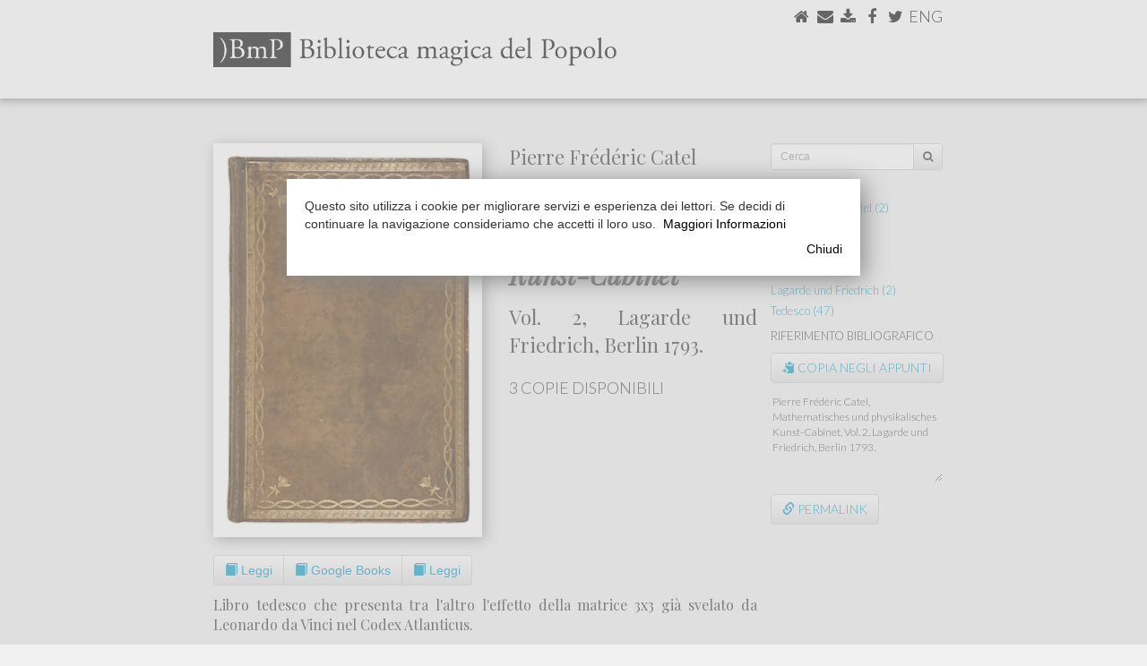

--- FILE ---
content_type: text/html
request_url: https://www.marianotomatis.it/?page=biblioteca&code=CAT1793
body_size: 79874
content:
<!DOCTYPE html>
<html lang="en">
<head>
	<link href="[data-uri]">
    <meta charset="utf-8">
    <meta http-equiv="X-UA-Compatible" content="IE=edge">
    <meta name="viewport" content="width=device-width, initial-scale=1">
	<meta name="twitter:widgets:csp" content="on">
	<meta property="og:title" content=""/>
	<meta property="og:type" content="article"/>
	<meta property="og:url" content="http://www.marianotomatis.it/?page=biblioteca&code=CAT1793"/>
	<meta property="og:image" content="https://www.marianotomatis.it/newimages/bmp.jpg" />
	<meta property="og:image:width" content="1200" />
	<meta property="og:image:height" content="630" />
	<meta property="og:site_name"   content="Mariano Tomatis Wonder Injector"/>
	<meta property="og:description" content="Mathematisches und physikalisches Kunst-Cabinet - Biblioteca Magica del Popolo"/>
	<meta property="fb:admins"      content="mariano.tomatis"/>
	<meta property="fb:app_id" content="324791294371849" />
	<title>Mathematisches und physikalisches Kunst-Cabinet - Biblioteca Magica del Popolo</title>
	<link rel="stylesheet" href="https://maxcdn.bootstrapcdn.com/bootstrap/3.3.7/css/bootstrap.min.css" integrity="sha384-BVYiiSIFeK1dGmJRAkycuHAHRg32OmUcww7on3RYdg4Va+PmSTsz/K68vbdEjh4u" crossorigin="anonymous">
	<link rel="stylesheet" href="https://maxcdn.bootstrapcdn.com/bootstrap/3.3.7/css/bootstrap-theme.min.css" integrity="sha384-rHyoN1iRsVXV4nD0JutlnGaslCJuC7uwjduW9SVrLvRYooPp2bWYgmgJQIXwl/Sp" crossorigin="anonymous">   
	<script src="https://use.fontawesome.com/5c5841391b.js"></script>
	<script src="https://ajax.googleapis.com/ajax/libs/jquery/1.12.4/jquery.min.js"></script>
	<link href="https://fonts.googleapis.com/css?family=Playfair+Display:400,400i,700" rel="stylesheet">
	<link href="https://fonts.googleapis.com/css?family=Lato:300,300italic,900" rel="stylesheet">
	<link href="https://fonts.googleapis.com/css?family=Rokkitt:400,700" rel="stylesheet">
		<script src="biblioteca/lightbox/js/jquery-1.11.0.min.js"></script>
	<script src="biblioteca/lightbox/js/lightbox.min.js"></script>
	<link   href="biblioteca/lightbox/css/lightbox.css" rel="stylesheet" />
	    <style>
    /* General */
    html {
    	height: 100%;
	}
    a {
	    text-decoration: none;
	    color: #000;
		-webkit-transition: all 0.5s ease;
		-moz-transition: all 0.5s ease;
		-o-transition: all 0.5s ease;
		-ms-transition: all 0.5s ease;
		transition: all 0.5s ease;
    }
    a:hover {
	    text-decoration: none;
	    color: #0395c7;
    }
    .center {
	    text-align: center;
	    margin-left: auto;
	    margin-right: auto;
    }
    #content a.white_link {
	    color: #FFF;
    }
    #content a.white_link:hover {
	    color: #000;
    }
	.btn-group-vertical>.btn-group::after, .btn-toolbar::after, .clearfix::after, .container-fluid::after, .container::after, .dl-horizontal dd::after, .form-horizontal .form-group::after, .modal-footer::after, .modal-header::after, .pager::after, .panel-body::after, .row::after {
	    clear: none;
	}
	.btn-default {
		background-color: #F0F0F0;
	    -webkit-box-shadow: none;
	    -moz-box-shadow: none;
	    box-shadow: none;
	    -webkit-text-shadow: none;
	    -moz-text-shadow: none;
	    text-shadow: none;
	}
    /* ==================================================================================================== */
    /* 												body 													*/
    /* ==================================================================================================== */
    @media (max-width: 767px) { body {
	    background-color: #FFFFFF;
	}}
	@media (min-width: 768px) and (max-width: 990px) { body {
		background-color: #FFFFFF;
	}}
	@media (min-width: 991px) and (max-width: 1199px) { body {
    	height: 100%;
    	margin: 0;
	    background-color: #F0F0F0;
		background-repeat: no-repeat;
		background-position: 0 110px;
	}}
	@media (min-width: 1200px) { body {
    	height: 100%;
    	margin: 0;
    	background-color: #F0F0F0;
		background-repeat: no-repeat;
		background-position: 0 110px;
	}}
	/* ==================================================================================================== */
    /* 												#bar0													*/
    /* ==================================================================================================== */
	@media (max-width: 767px) { #bar0 {
		margin-bottom: 0;	    
	}}
	/* ==================================================================================================== */
    /* 												#special_menu											*/
    /* ==================================================================================================== */
	@media (max-width: 767px) { #special_menu {
		position: absolute;
		top: 8px;
		right: 15px;
	}}
	@media (min-width: 768px) and (max-width: 990px) { #special_menu {
		position: absolute;
		top: 22px;
		right: 22px;
	}}
	@media (min-width: 991px) { #special_menu {
		position: absolute;
		top: 10px;
		right: 10px;
	}}	
	/* ==================================================================================================== */
    /* 												#bar0_special											*/
    /* ==================================================================================================== */
	@media (max-width: 767px) {
		#bar0_special {
			height: 52px;
			margin: 0;
			clear: both;
			width: 100%;
			position: relative;
			align-items: center;
			background-color: #0395c7;
			border-radius: 4px;
			-moz-border-radius: 4px;
			-webkit-border-radius: 4px;
			border: solid 1px rgb(231,231,231);
			font-family: 'Playfair Display', serif;;
			font-weight: bold;
			font-size: 21px;
			line-height: 23px;
			color: #FFF;
			padding-top: 12px;
			padding-right:  10px;	
			padding-left:   10px;
			display: inline-block;
		}
	}
	@media (min-width: 768px) {
		#bar0_special {
			display: none;
		}
	}
	/* ==================================================================================================== */
    /* 												#brand_special											*/
    /* ==================================================================================================== */
    @media (max-width: 350px) { #brand_special {
	    width: 160px;
	    margin: auto 10px;
	}}	
    @media (min-width: 351px) and (max-width: 767px) { #brand_special {
	    width: 250px;
	    margin: auto 10px;
	}}	
    /* ==================================================================================================== */
    /* 												menu #brand 													*/
    /* ==================================================================================================== */
	@media (max-width: 350px) { #brand {
	    float: left;
	    width: 160px;
	    margin: 17px 10px 0;		
	}}
    @media (min-width: 351px) and (max-width: 767px) { #brand {
	    float: left;
	    width: 250px;
	    margin: 12px 10px;
	}}
	
    /* ==================================================================================================== */
    /* 												menu navbar-nav li 													*/
    /* ==================================================================================================== */
    @media (max-width: 767px) { .navbar-nav li {
	    font-family: 'Lato', sans-serif;
	    font-color: #000;
	    height: 35px;
	    text-transform: uppercase;
	}}
	
    /* ==================================================================================================== */
    /* 												#bar1 													*/
    /* ==================================================================================================== */
    @media (max-width: 767px) { #bar1 {
	    
	}}
	@media (min-width: 768px) and (max-width: 990px) { #bar1 {
		font-family: 'Lato', sans-serif;
		background: ; 
		background: -moz-linear-gradient(top, #FFFFFF 0%, #F0F0F0 100%);
		background: -webkit-linear-gradient(top, #FFFFFF 0%,#F0F0F0 100%);
		background: linear-gradient(to bottom, #FFFFFF 0%, #F0F0F0100%);
		filter: progid:DXImageTransform.Microsoft.gradient( startColorstr='#FFFFFF', endColorstr='#F0F0F0',GradientType=0 );
		height: 110px;
	}}
	@media (min-width: 991px) { #bar1 {
		font-family: 'Lato', sans-serif;
		background-color: #FFFFFF;
		height: 110px;
		border-top: 1px solid #FFFFFF;
	}}
	/* ==================================================================================================== */
    /* 												#bar1 #titolo											*/
    /* ==================================================================================================== */
	@media (max-width: 767px) { #bar1 #titolo {
		
	}}
	@media (min-width: 768px) and (max-width: 990px) { #bar1 #titolo {
		width: 500px;
	    margin: 30px 0 0 7px;
	}}
	@media (min-width: 991px) { #bar1 #titolo {
	    width: 450px;
	    margin: 30px 0 0 10px;
	}}
	
	/* ==================================================================================================== */
    /* 												#bar1 #bar1_social										*/
    /* ==================================================================================================== */
    
    @media (max-width: 767px) { #bar1 #bar1_social {
	    
	}}
	@media (min-width: 768px) and (max-width: 990px) { #bar1 #bar1_social {
		float: right;
		display: inline;
		font-size: 22px;
		margin: 5px 0 0 0;
		height: 26px;
	}}
	@media (min-width: 991px) { #bar1 #bar1_social {
		float: right;
		display: inline;
		font-size: 18px;
		margin: 5px 0 0 0;
		height: 22px;
	}}
	
	/* ==================================================================================================== */
    /* 												#bar2													*/
    /* ==================================================================================================== */
    
	@media (max-width: 767px) { #bar2 {
	    
	}}
	@media (min-width: 768px) and (max-width: 990px) { #bar2 {
		font-family: 'Lato', sans-serif;
		background-color: #FFFFFF;
		height: 30px;
	}}
	@media (min-width: 991px) { #bar2 {
		font-family: 'Lato', sans-serif;
		background-color: #FFFFFF;
		height: 30px;
	}}

	/* ==================================================================================================== */
    /* 												#bar2 #bar2b													*/
    /* ==================================================================================================== */
    
	@media (max-width: 767px) { #bar2 #bar2b {
	    
	}}
	@media (min-width: 768px) and (max-width: 990px) { #bar2 #bar2b {
		background-color: #F0F0F0;
		height: 30px;
	}}
	@media (min-width: 991px) { #bar2 #bar2b {
		height: 30px;
	}}

	/* ==================================================================================================== */
    /* 												#bar2 ul												*/
    /* ==================================================================================================== */
    
    @media (max-width: 767px) { 
	    
	}
	@media (min-width: 768px) and (max-width: 990px) { 
		#bar2 ul {
		  overflow: auto;
		  list-style-type: none;
		  padding: 0 10px 0 0;
		  background-color: #F0F0F0;
		}
		#bar2 li {
			font-size: 13px;
			text-transform: uppercase;
			height: 30px;
			float: left;
			margin-right: 0px;
			padding: 3px 7px 0 7px;
		}
		#bar2 li:last-child {
			border-right: none;
		}
		#bar2 li a {
			color: #000;
			text-transform: uppercase;
		}
		#bar2 li a:hover {
			text-decoration: none;
			color: #0395c7;
		}
		#bar2 li.active {
			border-radius: 5px 5px 0px 0px;
			-moz-border-radius: 5px 5px 0px 0px;
			-webkit-border-radius: 5px 5px 0px 0px;
			background-color: #FFFFFF;
		}
	}
	
	@media (min-width: 991px) {
		#bar2 ul {
		  overflow: auto;
		  list-style-type: none;
		  padding: 0 10px 0 0;
		  background-color: #FFFFFF;
		}
		#bar2 li {
			font-size: 16px;
			text-transform: uppercase;
			height: 30px;
			float: left;
			margin-right: 0px;
			padding: 3px 10px 0 10px;
		}
		#bar2 li:last-child {
			border-right: none;
		}
		#bar2 li a {
			color: #000;
			text-transform: uppercase;
		}
		#bar2 li a:hover {
			text-decoration: none;
			color: #0395c7;
		}
		#bar2 li.active {
			border-radius: 5px 5px 0px 0px;
			-moz-border-radius: 5px 5px 0px 0px;
			-webkit-border-radius: 5px 5px 0px 0px;
			background-color: #F0F0F0;
		}
	}
    /* ==================================================================================================== */
    /* 												#bar3 													*/
    /* ==================================================================================================== */
    
    /* ==================================================================================================== */
    /* 												#bar3_content 											*/
    /* ==================================================================================================== */
    @media (max-width: 767px) { #bar3_content {
	    padding: 0px;
	}}
	@media (min-width: 768px) and (max-width: 990px) { #bar3_content {
		
	}}
	@media (min-width: 991px) { #bar3_content {
		
	}}
	
	#bar3_content > #content { margin-top: 0px; margin-bottom: 0px; }
	
    /* ==================================================================================================== */
    /* 												#content 												*/
    /* ==================================================================================================== */
	@media (max-width: 767px) {
		#content {
			padding-top: 0;
			margin: 0;
			background-color: #FFFFFF;
		}
	}
	@media (min-width: 768px) and (max-width: 990px) { 
		#content {
			margin: 0;
		}
	}
	@media (min-width: 991px) {
		#content {
			margin: 0 0 0 10px;
			border: 1px solid #DDD;
			border-radius: 7px;
			-moz-border-radius: 7px;
			-webkit-border-radius: 7px;
			background-color: #FFFFFF;
			position: relative;
		}
	}
    /* ==================================================================================================== */
    /* 												#content a												*/
    /* ==================================================================================================== */
	#content a {
	    text-decoration: none;
	    color: #0395c7;
    }
	#content a:hover {
	    text-decoration: none;
	    color: #000;
    }
	    
    /* ==================================================================================================== */
    /* 												#bar4 													*/
    /* ==================================================================================================== */

    #bar4 {
	    clear: both;
    }
    @media (max-width: 767px) { #bar4 {
	    width: 100%;
		background: #ffffff;
		background: -moz-linear-gradient(top, #ffffff 0%, #f6f6f6 47%, #f8f8f8 100%);
		background: -webkit-gradient(left top, left bottom, color-stop(0%, #ffffff), color-stop(47%, #f6f6f6), color-stop(100%, #f8f8f8));
		background: -webkit-linear-gradient(top, #ffffff 0%, #f6f6f6 47%, #f8f8f8 100%);
		background: -o-linear-gradient(top, #ffffff 0%, #f6f6f6 47%, #f8f8f8 100%);
		background: -ms-linear-gradient(top, #ffffff 0%, #f6f6f6 47%, #f8f8f8 100%);
		background: linear-gradient(to bottom, #ffffff 0%, #f6f6f6 47%, #f8f8f8 100%);
		filter: progid:DXImageTransform.Microsoft.gradient( startColorstr='#ffffff', endColorstr='#f8f8f8', GradientType=0 );
		border: 1px solid #e7e7e7;
		margin: 10px 0 0 0;
		padding: 10px -15px;
		border-radius: 2px;
		-moz-border-radius: 2px;
		-webkit-border-radius: 2px;
	}}
	@media (min-width: 768px) and (max-width: 990px) { #bar4 {
		background-color: #FFFFFF	}}
	@media (min-width: 991px) { #bar4 {
		background: none;
	}}			

    /* ==================================================================================================== */
    /* 												#bar4_content p													*/
    /* ==================================================================================================== */
    #bar4_content p {
	    font-family: 'Playfair Display', serif;;
    }
    @media (max-width: 767px) { #bar4_content p {
	    font-size: 12px;
	    margin: 10px -5px;
	}}
	@media (min-width: 768px) and (max-width: 990px) { #bar4_content p {
		text-align: center;
		font-size: 16px;
		margin: 20px auto;
	}}
	@media (min-width: 991px) { #bar4_content p {
		text-align: center;
		font-size: 14px;
		margin: 20px auto;
	}}
    /* ==================================================================================================== */
    /* 												#content #to_top													*/
    /* ==================================================================================================== */
    #content #to_top {
	    text-align: center;
    }
    @media (max-width: 767px) { #content #to_top {
	    font-size: 30px;
	}}
	@media (min-width: 768px) and (max-width: 990px) { #content #to_top {
		font-size: 30px;
		margin: 0px auto -5px auto;
	}}
	@media (min-width: 991px) { #content #to_top {
		font-size: 30px;
		margin: 5px auto 25px auto;
	}}
	
    /* ==================================================================================================== */
    /* 												#over_content											*/
    /* ==================================================================================================== */
    @media (max-width: 767px) { #over_content {

	}}
	@media (min-width: 768px) and (max-width: 990px) { #over_content {
		height: 0px;
	}}
	@media (min-width: 991px) { #over_content {
		height: 50px;
	}}
    /* ==================================================================================================== */
    /* 												#over_content h1												*/
    /* ==================================================================================================== */
	#over_content  h1 {
		font-family: 'Lato', sans-serif;
		font-weight: bold;
	}
    @media (max-width: 767px) { #over_content  h1 {
		font-size: 21px;
		line-height: 23px;
		margin-top:    10px;
		margin-right:  10px;	
		margin-bottom: 3px;
		margin-left:   10px;
	}}
	@media (min-width: 768px) and (max-width: 990px) { #over_content  h1 {
		font-size: 33px;
		line-height: 33px;
		margin-top:    20px;
		margin-right:  7px;
		margin-bottom: 10px;
		margin-left:   7px;
	}}
	@media (min-width: 991px) { #over_content  h1 {
		font-size: 33px;
		line-height: 33px;
		margin-top:    30px;
		margin-right:  30px;		
		margin-bottom: 10px;
		margin-left:   10px;
	}}
    /* ==================================================================================================== */
    /* 											#over_content h2											*/
    /* ==================================================================================================== */
    #over_content h2 { 
	    font-family: 'Playfair Display', serif;;
    }
    @media (max-width: 767px) { #over_content h2 {
	    width: 66%;
		font-size: 14px;
		line-height: 16px;
		margin-top:    5px;
		margin-right:  10px;	
		margin-bottom: 11px;
		margin-left:   10px;
	}}
	@media (min-width: 768px) and (max-width: 990px) { #over_content h2 {
		padding-bottom: 3px;
		font-size: 16px;
		line-height: 16px;
		margin-top:    0px;
		margin-right:  7px;
		margin-bottom: 20px;
		margin-left:   7px;
	}}
	@media (min-width: 991px) { #over_content h2 {
		padding-bottom: 3px;
		font-size: 16px;
		line-height: 16px;
		margin-top:    0px;
		margin-right:  30px;
		margin-bottom: 20px;
		margin-left:   10px;
	}}
    /* ==================================================================================================== */
    /* 												#over_content .div_slide										*/
    /* ==================================================================================================== */
    /* ==================================================================================================== */
    /* 												h1												*/
    /* ==================================================================================================== */
	h1 {
		font-family: 'Playfair Display', serif;;
		font-weight: bold;
	}
    @media (max-width: 767px) { h1 {
		font-size:     25px;
		line-height:   25px;
		margin-top:    10px;
		margin-right:  10px;	
		margin-bottom: 3px;
		margin-left:   10px;
	}}
	@media (min-width: 768px) and (max-width: 990px) { h1 {
		font-size:     32px;
		line-height:   32px;
		margin-top:    30px;
		margin-right:  7px;
		margin-bottom: 10px;
		margin-left:   7px;
	}}
	@media (min-width: 991px) { h1 {
		font-size:     33px;
		line-height:   33px;
		margin-top:    30px;
		margin-right:  30px;		
		margin-bottom: 10px;
		margin-left:   30px;
	}}
    /* ==================================================================================================== */
    /* 												#content h2												*/
    /* ==================================================================================================== */
    #content h2 { 
	    font-family: 'Lato', sans-serif;
		text-transform: uppercase;	    
    }
    @media (max-width: 767px) { #content h2 {
		width: 100%;
		background-color: #0395c7;
		color: #FFFFFF;
		border: 1px solid #AAA;
		font-size: 11px;
		letter-spacing: 0.4em;
		height: 25px;
		margin: 0;
		padding: 6px 10px;
		border-radius: 2px;
		-moz-border-radius: 2px;
		-webkit-border-radius: 2px;
	}}
	@media (min-width: 768px) and (max-width: 990px) { #content h2 {
		display: inline-block;
		border-top-width: 18px;
		border-top-style: solid;
		border-top-color: #0395c7;		
		padding-top: 3px;
		font-size: 15px;
		line-height: 15px;
		letter-spacing: 0.4em;
		margin-top:    0;
		margin-right:  7px;
		margin-bottom: 0px;
		margin-left:   7px;
	}}
	@media (min-width: 991px) { #content h2 {
		display: inline-block;
		border-top-width: 35px;
		border-top-style: solid;
		border-top-color: #0395c7;		
		padding-top: 3px;
		font-size: 15px;
		line-height: 15px;
		letter-spacing: 0.4em;
		margin-top:    0px;
		margin-right:  30px;
		margin-bottom: 10px;
		margin-left:   30px;
	}}
    /* ==================================================================================================== */
    /* 												#content h3												*/
    /* ==================================================================================================== */
    #content h3 { 
	    font-family: 'Lato', sans-serif;
		text-transform: uppercase;
		color:  #0395c7;
		font-weight: bold;
		letter-spacing: 0.1em;
    }
    @media (max-width: 767px) { 
	    #content h3 {
			font-size: 13px;
			line-height: 13px;
			margin-top:    11px;
			margin-right:  10px;	
			margin-bottom: -7px;
			margin-left:   10px;
		}
	}
	@media (min-width: 768px) and (max-width: 990px) { 
		#content h3 {
			padding-top: 3px;
			font-size: 13px;
			line-height: 13px;
			margin-top:    20px;
			margin-right:  7px;
			margin-bottom: -20px;
			margin-left:   7px;
		}
	}
	@media (min-width: 991px) { 
		#content h3 {
			padding-top: 3px;
			font-size: 13px;
			line-height: 13px;
			margin-top:    30px;
			margin-right:  30px;		
			margin-bottom:    -20px;
			margin-left:   30px;
		}
	}
    /* ==================================================================================================== */
    /* 												#content h4												*/
    /* ==================================================================================================== */
	#content h4 {
		font-family: 'Lato', sans-serif;
		font-weight: bold;
	}
    @media (max-width: 767px) { #content h4 {
		font-size: 20px;
		line-height: 20px;
		margin-top:    40px;
		margin-right:  10px;	
		margin-top:    30px;
		margin-left:   10px;
		border-radius: 2px;
		-moz-border-radius: 2px;
		-webkit-border-radius: 2px;
	}}
	@media (min-width: 768px) and (max-width: 990px) { #content h4 {
		font-size: 25px;
		line-height: 23px;
		margin-top:    40px;
		margin-right:  7px;
		margin-bottom: 20px;
		margin-left:   7px;
	}}
	@media (min-width: 991px) { #content h4 {
		font-size: 25px;
		line-height: 30px;
		margin-top:    60px;
		margin-right:  30px;		
		margin-bottom: 20px;
		margin-left:   30px;
	}}
    /* ==================================================================================================== */
    /* 												#content .jumbotron										*/
    /* ==================================================================================================== */
    #content .jumbotron {
		color: #000;
		padding: 0;
    }
    #content .jumbotron a.jumbo_btn {
	    border: 1px solid #AAA;
		color: #FFF;
		background-color: #0395c7;
    }
    #content .jumbotron a.jumbo_btn:hover {
	    color: #FFF;
		background-color: ;
    }
    #content .jumbotron h1 {
	    
    }
    #content .jumbotron p {

    }
        @media (max-width: 767px) { 
	    #content .jumbotron {
			border-radius: 6px;
			-moz-border-radius: 6px;
			-webkit-border-radius: 6px;
			border-top: none;
			border-right: #DDD 1px solid;
			border-bottom: #DDD 1px solid;
			border-left: #DDD 1px solid;
			background-color: #f4f4f4;
			margin-top:    11px;
			margin-right:  10px;	
			margin-bottom: 0;
			margin-left:   10px;
		}
		#content .jumbotron .balloon {
			border-top: #DDD 1px solid;
			width: 100%;
			background-size: cover;
			background-position: right top;
			border-radius: 6px 6px 0 0;
			-moz-border-radius: 6px 6px 0 0;
			-webkit-border-radius: 6px 6px 0 0;
			position: relative;
			height: 0;
		}
		#content .jumbotron h1 {
			font-size:     20px;
			line-height:   20 px;
			margin: 14px 14px 0 14px;
			padding: 0px;
		}
		#content .jumbotron p {
			font-size: 15px;
			line-height: 20px;
			margin: 5px 14px 8px 14px;
			padding: 0px;
		}
		#content .jumbotron .jumbo_btn {
			font-size: 15px;
			margin-bottom: 6px;
		}
	}
	
	@media (min-width: 768px) and (max-width: 990px) { 
		#content .jumbotron {
			border-radius: 12px;
			-moz-border-radius: 12px;
			-webkit-border-radius: 12px;
			border-top: none;
			border-right: #DDD 1px solid;
			border-bottom: #DDD 1px solid;
			border-left: #DDD 1px solid;
			background-color: #f4f4f4;
			margin-top:    11px;
			margin-right:  7px;
			margin-bottom: 11px;
			margin-left:   7px;
		}
		#content .jumbotron .balloon {
			border-top: #DDD 1px solid;
			width: 100%;
			background-size: cover;
			background-position: right top;
			border-radius: 12px;
			-moz-border-radius: 12px;
			-webkit-border-radius: 12px;
			position: relative;
			height: 0;
		}
		#content .jumbotron .balloon .balloon_inner {
			position: absolute;
			bottom: 0;
			right: 0;
			height: 30px;
			width: 100%;
			background-image: url(newimages/balloon.png);
			background-position: right top;
			background-repeat: no-repeat;
		}
		#content .jumbotron h1 {
			font-size:     27px;
			line-height:   23px;
			margin: 0 30px 5px 30px;
			padding: 0;
		}
		#content .jumbotron p {
			font-size:     21px;
			line-height:   23 px;
			margin: 5px 30px 10px 30px;
			padding: 0;
		}
		#content .jumbotron .jumbo_btn {
			margin-bottom: 20px;
		}
	}
	@media (min-width: 991px) { 
		#content .jumbotron {
			border-right: #DDD 1px solid;
			border-bottom: #DDD 1px solid;
			border-left: #DDD 1px solid;
			border-top: none;
			border-radius: 12px;
			-moz-border-radius: 12px;
			-webkit-border-radius: 12px;
			background-color: #f4f4f4;
			margin-top:    11px;
			margin-right:  30px;		
			margin-bottom: 11px;
			margin-left:   30px;
			padding-bottom: 21px;
		}
		#content .jumbotron .balloon {
			border-top: #DDD 1px solid;
			width: 100%;
			background-size: cover;
			background-position: right top;
			border-radius: 12px;
			-moz-border-radius: 12px;
			-webkit-border-radius: 12px;
			position: relative;
			height: 0;
		}
		#content .jumbotron .balloon .balloon_inner {
			position: absolute;
			bottom: 0;
			right: 0;
			height: 30px;
			width: 100%;
			background-image: url(newimages/balloon.png);
			background-position: right top;
			background-repeat: no-repeat;
		}		
		#content .jumbotron h1, #content .jumbotron p {
		}
		#content .jumbotron h1 {
			font-size: 30px;
			line-height: 30px;
			margin: 0 30px 5px 30px;
			padding: 3px 0px;
		}
		#content .jumbotron p {
			font-size: 20px;
			margin: 5px 30px 5px 30px;
			padding: 3px 0px;
		}
		#content .jumbotron .jumbo_btn {
			margin-bottom: 0;
		}
	}
    /* ==================================================================================================== */
    /* 												p												*/
    /* ==================================================================================================== */
    p {
	    font-family: 'Playfair Display', serif;;
		;
    }
    
    @media (max-width: 767px) { p {
		font-size: 17px;
		line-height: 20 px;
		margin-top:    11px;
		margin-right:  10px;	
		margin-bottom: 0;
		margin-left:   10px;
		text-align: left;
	}}
	@media (min-width: 768px) and (max-width: 990px) { p {
		font-size: 21px;
		line-height: 23 px;
		margin-top:    0px;
		margin-right:  7px;
		margin-bottom: 11px;
		margin-left:   7px;
		text-align: justify;
	}}
	@media (min-width: 991px) { p {
		font-size: 22px;
		line-height: 30 px;
		margin-top:    0px;
		margin-right:  30px;		
		margin-bottom: 11px;
		margin-left:   30px;
		text-align: justify;
	}}
    /* ==================================================================================================== */
    /* 												p.slide										*/
    /* ==================================================================================================== */
    #content > p.slide {
	    font-family: 'Playfair Display', serif;;
    }
    #content  p span.slide_quote {
	    font-family: 'Rokkitt', serif;
		line-height: 12px;
    }
    
    @media (max-width: 767px) { p.slide {

	}}
	@media (min-width: 768px) and (max-width: 990px) { p.slide {
		margin-top: 11px;
	}}
	@media (min-width: 991px) {
		p.slide:first-child {
			margin-top:    30px;
		}
		p.slide:last-child {
			margin-bottom:    30px;
		}
		margin-left: 20px;
		margin-right: 20px;
	}
	/* ==================================================================================================== */
    /* 												#special_title_div										*/
    /* ==================================================================================================== */
    .special_title_div {
	    margin: 0px 10px;
    }
	/* ==================================================================================================== */
    /* 												#special_title_img										*/
    /* ==================================================================================================== */
    #special_title_img {
	    width: 100%;
    }
    /* ==================================================================================================== */
    /* 												#content .div_img										*/
    /* ==================================================================================================== */
	#content .div_img .row {
	    text-align: center;
    }
	#content .div_img .row p {
	    font-family: 'Lato', sans-serif;
	    text-align: left;
    }
    @media (max-width: 767px) {
	    #content .div_img {
			margin: 11px 0;
			width: 100%;
		}
	    #content .div_img img {
		    width: 100%;
	    }
		#content .div_img p {
			font-size: 13px;
			margin-top:    5px
			margin-right:  10px;	
			margin-bottom: 5px;
			margin-left:   10px;
		}
	}
	@media (min-width: 768px) and (max-width: 990px) { 
		#content .div_img {
			margin-top:    20px;
			margin-right:  7px;
			margin-bottom: 20px;
			margin-left:   7px;
		}
	    #content .div_img img {
		    width: 100%;
	    }
	    #content .div_img img.smaller {
		    width: 50%;
	    }
		#content .side {
			width: 40%;
			float: right;
			display: inline;
			margin-top:       9px;
			margin-bottom:    9px;
			margin-left: 20px;
		}
		#content .div_img p {
			font-size: 17px;
			margin: 5px auto;
		}
	}
	@media (min-width: 991px) {
		#content .div_img {
			margin-top:    20px;
			margin-right:  30px;		
			margin-bottom: 20px;
			margin-left:   30px;
		}
	    #content .div_img img {
		    width: 100%;
	    }
	    #content .div_img img.smaller {
		    width: 50%;
	    }
		#content .side {
			margin-top:       6px;
			margin-bottom:    6px;
			width: 40%;
			float: right;
			display: inline;
		}
		#content .div_img p {
			font-size: 18px;
			margin: 5px auto;
		}
	}	

    /* ==================================================================================================== */
    /* 												#content .div_youtube									*/
    /* ==================================================================================================== */
    #content .div_youtube {
    }
    @media (max-width: 767px) { #content .div_youtube {
		margin-top:    11px;
		margin-right:  0;
		margin-bottom: 11px;
		margin-left:   0;
		width: 100%;
	}}
	@media (min-width: 768px) and (max-width: 990px) { #content .div_youtube {
		margin-top:    7px;
		margin-right:  7px;
		margin-bottom: 11px;
		margin-left:   7px;
	}}
	@media (min-width: 991px) { #content .div_youtube {
		margin-top:    20px;
		margin-right:  30px;		
		margin-bottom: 11px;
		margin-left:   30px;
	}}	
    /* ==================================================================================================== */
    /* 												#content .div_book									*/
    /* ==================================================================================================== */
    #content .div_book p {
	   	font-family: 'Lato', sans-serif;
	    color: #000;
	    padding: 10px 0;
	    border-top: 1px solid #000;
	    border-bottom: 1px solid #000;
    }
    @media (max-width: 767px) { #content .div_book p {
	    font-size: 16px;
	    line-height: 16px;
		margin-top:    11px
		margin-right:  10px;	
		margin-bottom: 0;
		margin-left:   10px;
	}}
	@media (min-width: 768px) and (max-width: 990px) { 
		#content .div_book {
			margin-top:    7px;
			margin-right:  0;
			margin-bottom: 11px;
			margin-left:   0;
		}
		#content .div_book p {
			font-size: 20px;
			line-height: 20px;
		}	
	}
	@media (min-width: 991px) {
		#content .div_book {
			margin-top:    10px;
			margin-right:  0;		
			margin-bottom: 11px;
			margin-left:   0;
		}
		#content .div_book p {
			font-size: 20px;
			line-height: 20px;
		}
	}
    /* ==================================================================================================== */
    /* 												#content .div_link									*/
    /* ==================================================================================================== */
    #content .div_link p.autore {
	   	font-family: 'Lato', sans-serif;
		font-weight: bold;
	    padding: 10px 0 0 0;
	    margin-bottom: 5px;
	    letter-spacing: 0.1em;
	    display: block;
		overflow: hidden;
		text-transform: uppercase;
		text-align: left;
    }
    #content .div_link p.titolo, #content .div_link p.altro {
	   	font-family: 'Playfair Display', serif;;
	    display: block;
		overflow: hidden;
		text-align: left;
    }

    #content .div_link p.altro {
	    padding: 10px 0;
	    border-top: 1px solid #0395c7;
    }
    @media (max-width: 767px) { 
		#content .div_link {
			margin-top:    11px;
			margin-right:  10px;	
			margin-bottom: 0;
			margin-left:   10px;
		}
		#content .div_link p.autore {
			font-size: 13px;
			line-height: 14px;
			margin: 0;
		}
		#content .div_link p.titolo, #content .div_link p.altro {
			font-size: 16px;
			line-height: 16px;
			padding-bottom: 7px;
			margin-top: 2px;
			margin-right: 0;
			margin-bottom: 0;
			margin-left: 0;
		}
	}
	@media (min-width: 768px) and (max-width: 990px) { 
		#content .div_link {
			margin-top:    0;
			margin-right:  0;	
			margin-bottom: 10px;
			margin-left:   0;
		}
		#content .div_link p.autore {
			font-size: 13px;
			line-height: 13px;
		}
		#content .div_link p.titolo, #content .div_link p.altro {
			font-size: 20px;
			line-height: 24px;
			padding-bottom: 8px;
			margin-bottom: 0;
		}
	}
	@media (min-width: 991px) {
		#content .div_link {
			margin-top:    0;
			margin-right:  0;	
			margin-bottom: 10px;
			margin-left:   0;
		}
		#content .div_link p.autore {
			font-size: 13px;
			line-height: 13px;
		}
		#content .div_link p.titolo, #content .div_link p.altro {
			font-size: 20px;
			line-height: 22px;
			padding-bottom: 11px;
			margin-bottom: 5px;
		}
	}	
	#content .div_link p.line-up {
		border-top: 1px solid #0395c7;
		padding-top: 10px;
	}
	#content .div_link p.line-down {
		border-bottom: 1px solid #0395c7;
	}
	#content .div_link p.expanded {
		line-height: 30px;
	}
    /* ==================================================================================================== */
    /* 												#content .div_quote									*/
    /* ==================================================================================================== */
    #content .div_quote p {
	   	font-family: 'Rokkitt', serif;
	    color: #000;
    }
    @media (max-width: 767px) { 
		#content .div_quote {
			margin-top:    11px;
			margin-right:  0;
			margin-bottom: 0;
			margin-left:   0;
			background-color: #EFEFEF;
		}
		#content .div_quote>.row {
			padding: 10px
		}	

		#content .div_quote p {
	    	font-size: 17px;
	    	line-height: 20 px;
			padding: 0;
			margin: 0;
		}	
	}
	@media (min-width: 768px) and (max-width: 990px) { 
		#content .div_quote {
			margin-top:    11px;
			margin-right:  7px;
			margin-bottom: 11px;
			margin-left:   7px;
			padding: 0;
		}
		#content .div_quote p {
			background-image: url(newimages/quote.png);
			background-repeat: no-repeat;
			background-position: 15px 5px;
			text-indent: 20px;
			font-size: 21px;
			line-height: 23 px;
			padding: 10px 35px;
			margin: 0;
		}	
	}
	@media (min-width: 991px) {
		#content .div_quote {
			margin-top:    10px;
			margin-right:  0;		
			margin-bottom: 0;
			margin-left:   0;
		}
		#content .div_quote p {
			background-image: url(newimages/quote.png);
			background-repeat: no-repeat;
			background-position: 5px 5px;
			text-indent: 20px;
			font-size: 22px;
			line-height: 30 px;
			padding: 20px;
		}
	}	
    /* ==================================================================================================== */
    /* 												#content .div_note									*/
    /* ==================================================================================================== */
    #content .div_note p {
	    text-align: left;
	   	font-family: 'Playfair Display', serif;;
	    color: #000;
    }
    @media (max-width: 767px) { 
		#content .div_note {
			margin-top:    0;
			margin-right:  10px;	
			margin-bottom: 11px;
			margin-left:   10px;
		}
		#content .div_note p {
			margin: 0;
	 	   	font-size: 14px;
	    	line-height: 16px;
		}	
	}
	@media (min-width: 768px) and (max-width: 990px) { 
		#content .div_note {
			margin-top:    5px;
			margin-right:  0;		
			margin-bottom: 11px;
			margin-left:   0;
		}
		#content .div_note p {
			font-size: 17px;
			line-height: 23 px;
		}	
	}
	@media (min-width: 991px) {
		#content .div_note {
			margin-top:    10px;
			margin-right:  0;		
			margin-bottom: 11px;
			margin-left:   0;
		}
		#content .div_note p {
			font-size: 18px;
			line-height: 30 px;
		}
	}
    /* ==================================================================================================== */
    /* 												.jumbotron 													*/
    /* ==================================================================================================== */
    .jumbotron {
    	background-color: #FFFFFF;
	}
    @media (max-width: 767px) { .jumbotron {
	    margin-bottom: 0;
	}}
	@media (min-width: 768px) and (max-width: 990px) { .jumbotron {
		margin-bottom: 0;
	}}
	@media (min-width: 991px) { .jumbotron {
		margin-bottom: 0;
	}}
    /* ==================================================================================================== */
    /* 												#content .carousel												*/
    /* ==================================================================================================== */
    #content .carousel {
		.carousel-inner > .item > img {
			width: 100%;
		}
    }
    @media (max-width: 767px) { #content .carousel {
	    height: 0;
        padding-bottom: 140%;
		margin-top:    11px;
		margin-right:  10px;	
		margin-bottom: 0;
		margin-left:   10px;
	}}
	@media (min-width: 768px) and (max-width: 990px) { #content .carousel {
	    height: 0;
        padding-bottom: 140%;
		margin-top:    20px;
		margin-right:  7px;
		margin-bottom: 11px;
		margin-left:   7px;
	}}
	@media (min-width: 991px) { #content .carousel {
	    height: 0;
        padding: 0 0 140% 0;
		margin-top:    20px;
		margin-right:  30px;		
		margin-bottom: 11px;
		margin-left:   30px;
	}}
    /* ==================================================================================================== */
    /* 												#content #main1										    */
    /* ==================================================================================================== */
    @media (max-width: 767px) { 
		#content #main1 {
			display: table;
		}
		#content #main1 #main2 p {
			text-align: left;
			margin: 10px 0 5px 0;
		}
	}
	@media (min-width: 768px) and (max-width: 990px) {
		#content #main1 {
			background-color: #ccc2b9;
			background-repeat: no-repeat;
			background-size: contain;
			-webkit-border-radius: 7px;
			-moz-border-radius: 7px;
			border-radius: 7px;
			position: relative;
			margin-top: 20px;
		}
		#content #main1 #main2 {
			position: absolute;
			bottom: 0;
			right: 0;
			left: 0;
			margin-left: -15px;
		}
		#content #main1 #main2 p {
			font-size: 24px;
			text-align: right;
			margin: 5px 20px;
			line-height: 28px;
		}
		#content #main1 #main2 p:last-child {
			margin-bottom: 20px;
		}
	}
	@media (min-width: 991px) {
		#content #main1 {
			background-color: #ccc2b9;
			background-repeat: no-repeat;
			background-size: contain;
			-webkit-border-radius: 7px;
			-moz-border-radius: 7px;
			border-radius: 7px;
			position: relative;
		}
		#content #main1 #main2 {
			position: absolute;
			bottom: 0;
			right: 0;
			width: 695px;		}
		#content #main1 #main2 p {
			text-align: right;
			margin: 5px 20px;
			line-height: 26px;
		}
		#content #main1 #main2 p:last-child {
			margin-bottom: 20px;
		}
	}
    /* ==================================================================================================== */
    /* 												#main3										    */
    /* ==================================================================================================== */
	#content a.a_main3 {
		text-decoration: none;
		color: #000;
	}
	#content a.a_main3:hover {
    	text-decoration: none;
    	color: #0395c7;
	}
	#main3 {
		padding: 0;
	}
	@media (max-width: 767px) { 
		#main3 {
			padding-top: 10px;
		}
		#main3 p, #main_side1 p {
			margin: 0 12px 12px 12px;
			text-align: left;
		}
		#main3 p:last-child, #main_side1 p:last-child {
			margin-bottom: 0;
		}
	}
	@media (min-width: 768px) {
		#main3 p {
			margin: 0 12px 12px 12px;
			font-size: 15px;
			text-align: left;
			line-height: 20px;
		}
		#main_side1 p {
			margin: 0 12px 12px 12px;
			font-size: 15px;
			text-align: left;
			line-height: 20px;
		}
		#main3 p:last-child, #main_side p:last-child {
			margin-bottom: 0;
		}
	}
	#main3 {
		-webkit-column-break-before: always;
		-moz-break-before: column;
		break-before: column;
	}
	@media (max-width: 1199px) {
		#main3 {
			padding-top: 15px;
			-webkit-column-gap: 15px; /* Chrome, Safari, Opera */
			-moz-column-gap: 15px; /* Firefox */
			column-gap: 15px;
		}
	}
	@media (min-width: 1200px) {
		#main3 {
			padding-top: 20px;
			-webkit-column-gap: 20px; /* Chrome, Safari, Opera */
    		-moz-column-gap: 20px; /* Firefox */
    		column-gap: 20px;
		}
	}
	
	@media (min-width: 768px) and (max-width: 990px) {
		#main3 {
			-webkit-column-count: 2; /* Chrome, Safari, Opera */
    		-moz-column-count: 2; /* Firefox */
    		column-count: 2;
		}
	}
	@media (min-width: 991px) and (max-width: 1199px) {
		#main3 {
			-webkit-column-count: 2; /* Chrome, Safari, Opera */
    		-moz-column-count: 2; /* Firefox */
    		column-count: 2;
		}
	}
	@media (min-width: 1200px) {
		#main3 {
			-webkit-column-count: 2; /* Chrome, Safari, Opera */
    		-moz-column-count: 2; /* Firefox */
    		column-count: 2;
		}
	}
    /* ==================================================================================================== */
    /* 												#main3 .main4								    */
    /* ==================================================================================================== */
	#main3 .main4 {
		break-inside: avoid-column;
		-webkit-column-break-inside: avoid;
	}
	 @media (max-width: 767px) { 
		#main3 .main4, #main_side .main4 {
			margin-bottom: 10px;
			margin-right:  10px;	
			margin-left:   10px;
		}
	}
	@media (min-width: 768px) and (max-width: 1199px) {
		#main3 .main4, #main_side .main4 {
			padding-bottom: 15px;
		}
	}
	@media (min-width: 1200px) {
		#main3 .main4, #main_side .main4 {
			padding-bottom: 20px;
		}
	}
    /* ==================================================================================================== */
    /* 												#main3 .main5								    */
    /* ==================================================================================================== */
	#main3 .main5, #main_side .main5 {
		border-top: solid #DDD 1px;
		border-left: solid #DDD 1px;
		border-right: solid #DDD 1px;
		border-bottom: solid #BBB 1px;
	}
	    @media (max-width: 767px) { 
		#main3 .main5, #main_side .main5 {
			-webkit-border-radius: 3px;
			-moz-border-radius: 3px;
			border-radius: 3px;
			background-color: #EEE;
			padding-bottom: 12px;
		}
		#main3 .main5 h1, #main_side .main5 h1 {
			text-transform: uppercase;
			font-family: 'Lato', sans-serif;
			font-size: 20px;
			line-height: 22px;
			margin: 12px 12px 4px 12px;
		}
	}
		@media (min-width: 768px) {
		#main3 .main5, #main_side .main5 {
			-webkit-border-radius: 7px;
			-moz-border-radius: 7px;
			border-radius: 7px;
			background-color: #FFF;
			padding-bottom: 12px;
		}
		#main3 .main5 h1, #main_side .main5 h1 {
			margin: 12px 12px 0 12px;
			font-size: 18px;
			line-height: 23px;
		}
	}
    /* ==================================================================================================== */
    /* 												#main3 .main6								    */
    /* ==================================================================================================== */
         @media (max-width: 767px) { 
		#main3 .main6, #main_side .main6 {
			padding-bottom: 100%;
			background-size: cover;
			-webkit-border-radius: 2px 2px 0 0;
			-moz-border-radius: 2px 2px 0 0;
			border-radius: 2px 2px 0 0;
		}
	}
	
	@media (min-width: 768px) {
		#main3 .main6, #main_side .main6 {
			padding-bottom: 100%;
			background-size: cover;
			-webkit-border-radius: 6px 6px 0 0;
			-moz-border-radius:    6px 6px 0 0;
			border-radius:         6px 6px 0 0;
		}
	}
    /* ==================================================================================================== */
    /* 												#main3 .main7								    */
    /* ==================================================================================================== */
	#main3 .main7, #main_side .main7 {
		font-family: 'Lato', sans-serif;
		background-color: #ccc2b9;
		color: #000;
		font-size: 12px;
		letter-spacing: 0.4em;
		height: 23px;
		margin: 0;
		padding: 3px 10px 0 10px;
		text-transform: uppercase;
		text-align: right;
	}
    /* ==================================================================================================== */
    /* 												#content  #main_side1								    */
    /* ==================================================================================================== */
	#main_side1 { 
		padding-right: 0;
	}
	@media (max-width: 767px) {
		#main_side1 { 
			padding-left: 0;
		}
	}
	@media (min-width: 768px) and (max-width: 1199px) {
		#main_side1 { 
			padding-top: 15px;
			padding-left: 15px;
		}
	}
	@media (min-width: 1200px) {
		#main_side1 { 
			padding-top: 20px;
			padding-left: 20px;
		}
	}
    /* ==================================================================================================== */
    /* 												#blog_title 										    */
    /* ==================================================================================================== */
	#blog_title {
		width: 70%;
		margin-right: auto;
		margin-left: auto;
	}
	@media (max-width: 767px) {
		#blog_title {
			padding-top: 25px;
			margin-bottom: 25px;
		}
	}
	@media (min-width: 768px) and (max-width: 1199px) {
		#blog_title {
			margin-bottom: 15px;
		}
	}
	@media (min-width: 1200px) {
		#blog_title {
			margin-bottom: 20px;
		}
	}
    /* ==================================================================================================== */
    /* 												#content .main8								    		*/
    /* ==================================================================================================== */	
    @media (max-width: 767px) { 
		#content .main8 {
			margin: auto;
		}
	}
	@media (min-width: 768px) and (max-width: 990px) {
		#content .main8 {
			margin-top: 20px;
		}
		#content .main8_mesi1 {
			margin-top: 15px;
		}
		#content .main8_mesi2 {
			margin-top: 0;
		}
		.main8_mesi1 .btn-sample, .main8_mesi2 .btn-sample {
			font-size: 12px;
			height: 26px;
			padding: 3px 12px;
		}
	}
	@media (min-width: 768px) and (max-width: 1199px) {
		#content .main8 {
			margin-top: 10px;
		}
		#content .main8_mesi1 {
			margin-top: 15px;
		}
		#content .main8_mesi2 {
			margin-top: 0;
		}
		.main8_mesi1 .btn-sample, .main8_mesi2 .btn-sample {
			font-size: 12px;
			height: 26px;
			padding: 3px 12px;
		}
	}
	@media (min-width: 1200px) {
		#content .main8 {
			margin-top: 10px;
		}
		#content .main8_mesi1 {
			margin-top: 15px;
		}
		#content .main8_mesi2 {
			margin-top: 0;
		}
		.main8_mesi1 .btn-sample, .main8_mesi2 .btn-sample {
			font-size: 12px;
			height: 26px;
			padding: 3px 12px;
		}
	}
	/* ==================================================================================================== */
    /* 												#content .biblio_cover						    		*/
    /* ==================================================================================================== */	
	#content .biblio_cover {
		clear: both;
	}
	#content .biblio_title {
		font-weight: bold;
		font-style: italic;
		text-align: left;
	}
	#content .biblio_journal {
		overflow: hidden;
	}
	#content .biblio_notes {
		margin-top: 11px;
	}
	#content .biblio_subtitle {
		font-family: 'Lato', sans-serif;
		margin-top: 20px;
		text-transform: uppercase;
		font-weight: 300;
	}
	#content .biblio_searchbar {
		text-align: left;
		font-family: 'Lato', sans-serif;
		text-transform: uppercase;
		margin-top: 0;
		margin-bottom: 5px;
	}
	#content .biblio_searchbarlink {
		font-family: 'Lato', sans-serif;
		margin-top: 0;
		margin-bottom: 5px;
	}
	#content .biblio_notfound {
		text-align: center;
	}
	#content .img-responsive {
		margin: 0 auto;
	}
	#content #copyTarget {
		front-family: "Courier New", Courier, monospace;
		border: none;
		background: none;
		width: 100%;
		height: 100px;
	}
	#content a>.biblio_list123  {
	    text-decoration: none;
	    color: #000;
		-webkit-transition: all 0.5s ease;
		-moz-transition: all 0.5s ease;
		-o-transition: all 0.5s ease;
		-ms-transition: all 0.5s ease;
		transition: all 0.5s ease;
    }
    #content a:hover>.biblio_list123 {
	    text-decoration: none;
	    color: #0395c7;
	}
	#content .biblio_list1, #content .biblio_list2, #content .biblio_list3 {
		margin: 0;
		display: block;
		overflow: hidden;
		text-overflow: ellipsis;
		white-space: nowrap;
	}
	#content .biblio_list1, #content .biblio_list3 {
		font-family: 'Lato', sans-serif;
	}
	#content .biblio_list2 {
		font-weight: bold;
		font-style: italic;
		font-family: 'Playfair Display', serif;;
	}
	#content a.btn-red {
		color: #A00;
	}
	#content a.btn-black {
		color: #000;
	}
	#content a.btn-black:hover {
		color: #0395c7;
	}
	#content .biblio_list {
		text-align: left;
		font-family: 'Lato', sans-serif;
		margin: 0;
		display: inline;
	}
	#biblio_bar10, #biblio_bar2 {
		padding-right: 0;
	}
	.btn-sm {
		display: block;
		overflow: hidden;
		text-overflow: ellipsis;
		white-space: nowrap;
	}
	.navbar-sm {
		font-family: 'Lato', sans-serif;
	}
    @media (max-width: 767px) { 
		#content .biblio_cover {
			border-top: 10px solid #FFF;
			border-left: 10px solid #FFF;
			border-right: 10px solid #FFF;
			border-bottom: 0;
			width: 100%;
		}
		#content .biblio_author, #content .biblio_title, #content .biblio_subtitle, #content .biblio_journal, #content .biblio_notes {
			margin-left: 10px;
			margin-right: 10px;
		}
		#content .biblio_title {
			font-size: 25px;
		}
		#content .biblio_subtitle {
			font-size: 15px;
		}
		#content .biblio_searchbar {
			font-size: 15px;
			margin-top: 20px;
			margin-left: 10px;
		}
		#content .biblio_searchbarlink {
			font-size: 15px;
		}
		#content #copyTarget {
			font-size: 15px;
		}
		#content .biblio_btn-group {
			margin: 11px 10px 0 10px;
		}
		#content .biblio_list123 {
			padding: 10px;
			border-bottom: solid 1px #DDD;
		}

		#content .navbar-sm {
			margin-bottom: 0;
		}
		#content .biblio_list1 {
			font-size: 14px;
		}
		#content .biblio_list2 {
			font-size: 16px;
		}
		#content .biblio_list3 {
			font-size: 13px;
		}
		#content .biblio_list {
			margin: 10px 0;
			padding: 0 10px;
			font-size: 20px;
			font-weight: bold;
		}
		#content #biblio_search {
			margin: 10px;
		}
		#content #biblio_bar2 {
			margin-left: 0;
		}
		#content #biblio_bar2buttons {
			margin-left: 10px;
		}
		#content h1 {
			margin-top: 10px;
		}
	}
	@media (min-width: 768px) {
		#content .biblio_cover {
			width: 300px;
			float: left;
			margin-right: 30px;
			margin-bottom: 20px;
			border: 10px #FFF solid;
			-webkit-box-shadow: 3px 3px 14px 0px rgba(50, 50, 50, 0.47);
			-moz-box-shadow:    3px 3px 14px 0px rgba(50, 50, 50, 0.47);
			box-shadow:         3px 3px 14px 0px rgba(50, 50, 50, 0.47);
		}
		#content .biblio_author, #content .biblio_title, #content .biblio_subtitle, #content .biblio_journal, #content .biblio_notes {
			margin-left: 0px;
			margin-right: 0px;
		}
		#content .biblio_title {
			font-size: 30px;
		}
		#content .biblio_subtitle {
			font-size: 18px;
		}
		#content .biblio_searchbar {
			margin-left: 0;
			margin-right: 0;
			font-size: 13px;
		}
		#content .biblio_searchbarlink {
			margin-left: 0;
			margin-right: 0;
			font-size: 13px;
		}
		#content .biblio_notes {
			font-size: 16px;
		}
		#content #copyTarget {
			font-size: 12px;
		}
		#content .biblio_ref {
			margin: 0 -7px;
		}
		#content .biblio_list123, #content .navbar-sm {
			border: #e7e7e7 solid 1px;
			-webkit-border-radius: 8px;
			-moz-border-radius: 8px;
			border-radius: 8px;
			background: rgb(255,255,255); /* Old browsers */
			background: -moz-linear-gradient(top,  rgba(255,255,255,1) 0%, rgba(248,248,248,1) 100%); /* FF3.6-15 */
			background: -webkit-linear-gradient(top,  rgba(255,255,255,1) 0%,rgba(248,248,248,1) 100%); /* Chrome10-25,Safari5.1-6 */
			background: linear-gradient(to bottom,  rgba(255,255,255,1) 0%,rgba(248,248,248,1) 100%); /* W3C, IE10+, FF16+, Chrome26+, Opera12+, Safari7+ */
			filter: progid:DXImageTransform.Microsoft.gradient( startColorstr='#ffffff', endColorstr='#f8f8f8',GradientType=0 ); /* IE6-9 */
			box-shadow:  inset 0 1px 0 rgba(255,255,255,.15), 0 1px 5px rgba(0,0,0,.075);
		}
		#content .biblio_list123 {
			padding: 10px 10px;
			margin-bottom: 15px;
			height: 100px;
		}
		#content .biblio_list1 {
			font-size: 18px;
		}
		#content .biblio_list2 {
			font-size: 20px;
		}
		#content .biblio_list3 {
			font-size: 17px;
		}
		#content #biblio_search {
			width: 100%;
			margin-bottom: 10px;
		}
		#content #biblio_bar2buttons {
			max-width: 100%;
		}
	}	
	@media (min-width: 768px) AND (max-width: 990px) { 
		#bar3 {
			margin-top: 20px;
		}
		#content .abiblio_subtitle {
			margin-left: 7px;
		}
		#content .biblio_searchbar {
			margin-left: 0;
			font-size: 18px;
		}
		#content h1 {
			margin-top: 10px;
		}
	}	
	#biblio_main1 {
		border: none;
		border-radius: 8px;
		-moz-border-radius: 8px;
		-webkit-border-radius: 8px;
	}
	@media (max-width: 767px) {
		#biblio_main1 {
			padding: 4px 10px 0 10px;
		}
	}
	@media (min-width: 991px) {
		#biblio_main1 {
			background-color: #FFF;
			padding: 10px 20px;
			border: 1px solid #DDD;
			margin-bottom: 10px;
		}
	}
	body {
		overflow-x: hidden;
	}
		
	#biblio_B1 {
		margin-top: 6px;
		margin-right: 0;
		margin-left: 0;
		padding: 0;
		width: 100%;
		display: table;
	}
	#biblio_B6 {
		font-family: 'Playfair Display', serif;;
	}
	.panel-body p {
		margin: 3px 0;
		font-size: 14px;
	}

	@media (max-width: 767px) {
		#biblio_B1 {
			margin-bottom: 0;
			margin-top: 0;
		}
		#content .biblio_imgtitle {
			margin-top: 9px;
			margin-bottom: 8px;
		}
		#content .biblio_imgsibillaLG {
			display: none;
		}
		#content .biblio_imgsibillaSM {
			margin: 20px auto;
			width: 70%;
		}
		#content .biblio_sibilla_credits {
			text-align: center;
			margin: 15px auto 5px auto;
			font-size: .98em;
		}
		#content .bibliotecaSibillaLineaTop {
			margin: 15px auto 0px auto;
		}
		#content .bibliotecaSibillaLineaBottom {
			margin: 0px auto 10px auto;
		}
		#content .bibliotecaSibillaTesto {
			text-align: left;
			margin: 5px 0 5px 30px;
			font-size: 17px;
			text-indent: -20px;
		}
		#bibliotecaSibillaImg1 {
			margin: 10px auto !important;
			width: 90% !important;
		}
		#biblio_B2 {
			border-radius: 3px;
			-moz-border-radius: 3px;
			-webkit-border-radius: 3px;
			width: 100%;
			display: table;
			margin: 0;
		}
		#biblio_B3 {
			padding: 0;
		}
		p#biblio_B4 {
			font-size: 18px;
			font-weight: bold;
			margin: 15px 10px 0 10px;
			padding-top: 15px;
			border-top: 1px solid #DDD;
		}
		p#biblio_B4:first-child {
			margin-top: 0;
			padding-top: 0;
			border-top: none;
		}
		p#biblio_B5 {
			text-align: left;
			margin: 3px 10px;
			font-size: 15px;
		}
		#biblio_B6 {
			margin: 14px 0 0 0;
		}
		#biblio_sibilla {
			display: inline-block;
			width: 114px;
			height: 33px;
			overflow: hidden;
			margin-top: 15px;
		}
		#biblio_sibilla_internal {
			display: block;
			min-width: 764px;
			min-height: 225px;
			transform-origin: 0 0;
			transform: scale(.15);
		}
		#bibliotecaSibillaShowDetails {
			cursor: pointer;
			font-size: 1.5em;
			margin: 0px auto;
			text-align: center;
		}
		.bibliotecaSibillaCode {
			display: none;
		}
	}
	@media (min-width: 768px) {
		#content .biblio_imgtitle {
			float: left;
			width: 50%;
			margin-bottom: 10px;
		}
		#content .biblio_imgsibillaLG {
			float: left;
			width: 70%;
			margin-bottom: 10px;
		}
		#content .biblio_imgsibillaSM {
			display: none;
		}
		#content .biblio_sibilla_credits {
			text-align: center;
			margin: 5px auto 12px auto;
			font-size: .98em;
		}
		#content .bibliotecaSibillaCode {
			margin: 0 auto;
			text-align: center;
			font-family: 'Courier', fixed;
			font-size: .98em;
			font-weight: 900;
		}
		#content .bibliotecaSibillaTesto {
			text-align: left;
			margin: 5px 0 5px 30px;
			font-size: 17px;
			text-indent: -20px;
		}
		#biblio_B1 {
			margin-bottom: 10px;
		}
		#biblio_B2 {
			background: rgba(245,245,245,1);
			background: -moz-linear-gradient(top, rgba(245,245,245,1) 0%, rgba(232,232,232,1) 100%);
			background: -webkit-gradient(left top, left bottom, color-stop(0%, rgba(245,245,245,1)), color-stop(100%, rgba(232,232,232,1)));
			background: -webkit-linear-gradient(top, rgba(245,245,245,1) 0%, rgba(232,232,232,1) 100%);
			background: -o-linear-gradient(top, rgba(245,245,245,1) 0%, rgba(232,232,232,1) 100%);
			background: -ms-linear-gradient(top, rgba(245,245,245,1) 0%, rgba(232,232,232,1) 100%);
			background: linear-gradient(to bottom, rgba(245,245,245,1) 0%, rgba(232,232,232,1) 100%);
			filter: progid:DXImageTransform.Microsoft.gradient( startColorstr='#f5f5f5', endColorstr='#e8e8e8', GradientType=0 );
			border: 1px solid #DDD;
			box-shadow: rgba(0, 0, 0, 0.0470588) 0px 1px 2px 0px;
			border-radius: 3px;
			-moz-border-radius: 3px;
			-webkit-border-radius: 3px;
			width: 100%;
			display: table;
			margin: 0;
		}
		#biblio_B3 {
			padding: 30px;
		}
		p#biblio_B4 {
			text-align: left;
			font-size: 18px;
			font-weight: bold;
			margin: 15px 0 0 0;
			padding-top: 15px;
			border-top: 1px solid #DDD;
		}
		p#biblio_B4:first-child {
			margin-top: 0;
			padding-top: 0;
			border-top: none;
		}
		p#biblio_B5 {
			text-align: left;
			margin-left: 0;
			margin-right: 0;
			font-size: 14px;
		}
		#biblio_B6 {
			margin-top: 8px;
			margin-bottom: -20px;
			font-size: 14px;		
		}
		#biblio_B6 .panel-heading {
			font-size: 16px;
		}
		#biblio_B6:first-child {
			padding-right: 8px;
		}
		#biblio_B6:last-child {
			padding-left: 8px;
		}
		#biblio_B6 p {
			font-size: 14px;
		}
		#biblio_sibilla {
			display: inline-block;
			width: 191px;
			height: 56px;
			overflow: hidden;
		}
		#biblio_sibilla_internal {
			display: block;
			min-width: 764px;
			min-height: 225px;
			transform-origin: 0 0;
			transform: scale(.25);
		}
		.biblio_sibilla_pagina {
			display: inline-block;
			width: 243px;
			margin-right: 5px;
			height: 415px;
			border: 1px #CCC solid;
			background-size: contain;
		}
		#bibliotecaSibillaShowDetails {
			color: #0395c7;
			cursor: pointer;
			font-size: 1.3em;
			margin: 0px auto;
			text-align: center;
		}
		#bibliotecaSibillaShowDetails:hover {
			color: #000000;
		}
	}
    /* ==================================================================================================== */
    /* 												#main_side1 p#titolo									*/
    /* ==================================================================================================== */
	#main_side1 p#titolo {
		text-transform: uppercase;
	    font-family: 'Lato', sans-serif;
		font-weight: 900;
		text-align: center;
	}
	
    @media (max-width: 767px) { 
	    #main_side1 p#titolo {
		    font-size:   20px;
			line-height: 22px;
			margin: 0 auto;
			padding: 20px 0 10px 0;
		}
	}
    @media (min-width: 768px) {
	    #main_side1 p#titolo {
		    font-size:   16px;
			line-height: 16px;
			margin: -2px auto 10px auto;
			padding: -3px 0 10px 0;
		}
	}
    /* ==================================================================================================== */
    /* 												#main_side1 ul									        */
    /* ==================================================================================================== */
	#main_side1 ul {  
	    list-style: none;
	    padding-left: 15px;
	    margin-top: 0;
	    margin-bottom: 0;
	}  
	#main_side1 ul li  {  
	    position: relative;
	    margin-left: 5px;
	}  
	#main_side1 ul i.fa {  
	    position: absolute;  
	    left: -8px;   
	    top: 0px;  
	}

    /* ==================================================================================================== */
    /* 												#main3_fix   									        */
    /* ==================================================================================================== */	
	
	@media (min-width: 768px) and (max-width: 990px) {
		#main3_fix {
			padding-left: 0px;
		}
	}	
    @media (min-width: 991px) {
		#main3_fix {
			padding-left: 10px;
		}
	}

	.col-lg-8 {
		max-width: 1250px;
		margin-left: auto;
		margin-right: auto;
	}
    /* ==================================================================================================== */
    /* 												table.download  										*/
    /* ==================================================================================================== */
    table.download {
	    font-family: 'Playfair Display', serif;;
    }
    
    @media (max-width: 767px) { table.download {
		font-size: 17px;
		line-height: 20 px;
		margin-top:    11px;
		margin-right:  10px;	
		margin-bottom: 0;
		margin-left:   10px;
		text-align: left;
	}}
	@media (min-width: 768px) and (max-width: 990px) { table.download {
		font-size: 21px;
		line-height: 23 px;
		margin-top:    0px;
		margin-right:  7px;
		margin-bottom: 11px;
		margin-left:   7px;
		text-align: justify;
	}}
	@media (min-width: 991px) { table.download {
		font-size: 22px;
		line-height: 30 px;
		margin-top:    0px;
		margin-right:  30px;		
		margin-bottom: 11px;
		margin-left:   30px;
		text-align: justify;
	}}
</style><script src="https://maxcdn.bootstrapcdn.com/bootstrap/3.3.7/js/bootstrap.min.js" integrity="sha384-Tc5IQib027qvyjSMfHjOMaLkfuWVxZxUPnCJA7l2mCWNIpG9mGCD8wGNIcPD7Txa" crossorigin="anonymous"></script>
</head>
<body><div id="fb-root"></div><nav class="navbar navbar-default hidden-sm hidden-md hidden-lg" id="bar0">
        <div class="container-fluid">
            <div class="navbar-header">
                <a href="index.php" id="brand_link"><img src="newimages/mariano_tomatis.png" id="brand" alt="Mariano Tomatis Wonder Injector"></a>
                <button type="button" class="navbar-toggle collapsed" data-toggle="collapse" data-target="#mt-navbar" aria-expanded="false">
                    <span class="sr-only">Toggle navigation</span>
                    <span class="icon-bar"></span>
                    <span class="icon-bar"></span>
                    <span class="icon-bar"></span>
                </button>
            </div>
            <div class="collapse navbar-collapse" id="mt-navbar">
                <ul class="nav navbar-nav" id="links1">
                    <li><a href="index.php" title="Home"><span class="navbar-header"><b>Home</b></span></a></li>
                    <li><a href="index.php?page=libri" title="Libri"><span class="navbar-header"><b>Libri</b></span></a></li>
                    <li><a href="index.php?page=portfolio" title="Portfolio"><span class="navbar-header"><b>Portfolio</b></span></a></li>
                    <li><a href="index.php?page=illusionismo" title="Illusionismo"><span class="navbar-header"><b>Illusionismo</b></span></a></li>
                    <li><a href="index.php?page=misteri" title="Misteri"><span class="navbar-header"><b>Misteri</b></span></a></li>
                    <li><a href="index.php?page=agenda" title="Agenda"><span class="navbar-header"><b>Agenda</b></span></a></li>
                    <li><a href="index.php?page=blog" title="Blog"><span class="navbar-header"><b>Blog</b></span></a></li>
                </ul>
                <ul class="nav navbar-nav navbar-right" id="links2">
                    <li><a href="http://www.marianotomatis.it"><span class="navbar-header">Home</span></a></li>
                    <li><a href="index.php?page=contatti"><span class="navbar-header">Contatti</span></a></li>
                    <li><a href="index.php?page=download"><span class="navbar-header">Download</span></a></li>
                    <li><a href="https://www.facebook.com/mariano.tomatis"><span class="navbar-header">Facebook</span></a></li>
                    <li><a href="https://twitter.com/marianotomatis"><span class="navbar-header">Twitter</span></a></li>
                    <li><a href="http://www.marianotomatis.it/en"><span class="navbar-header">English</span></a></li>
                </ul>
            </div>
        </div>
    </nav>
<div class="container-fluid hidden-xs" id="bar1">
        <div class="row">
            <div class="hidden-sm col-md-1 col-lg-2"></div>
            <div class="col-md-10 col-lg-8">
                <div id="bar1_social">
		  			<a href="http://www.marianotomatis.it"><i class="fa fa-home fa-fw"></i></a>
		  			<a href="index.php?page=contatti"><i class="fa fa-envelope fa-fw"></i></a>
		  			<a href="index.php?page=download"><i class="fa fa-download fa-fw"></i></a>
		  			<a href="https://www.facebook.com/mariano.tomatis"><i class="fa fa-facebook fa-fw"></i></a>
		  			<a href="https://twitter.com/marianotomatis"><i class="fa fa-twitter fa-fw"></i></a>
		  			<a href="http://www.marianotomatis.it/en">ENG</a>
                </div>
                <span id="bar1_image"><a href="index.php"><img src="newimages/mariano_tomatis.png" id="titolo" alt="Mariano Tomatis Wonder Injector"></a></span>
            </div>
            <div class="hidden-sm col-md-1 col-lg-2"></div>
        </div>
    </div> 
    <div class="container-fluid hidden-xs" id="bar2">
        <div class="row">
            <div class="hidden-sm col-md-1 col-lg-2"></div>
            <div class="col-md-10 col-lg-8" id="bar2b">
                <nav>
                    <ul>
                        <li><a href="index.php"><i class="fa fa-home" aria-hidden="true"></i></a></li>
                        <li><a href="index.php?page=libri">Libri</a></li>
                        <li><a href="index.php?page=portfolio">Portfolio</a></li>
                        <li><a href="index.php?page=illusionismo">Illusionismo</a></li>
                        <li><a href="index.php?page=misteri">Misteri</a></li>
                        <li class="active">Biblioteca</li>
                        <li><a href="index.php?page=agenda">Agenda</a></li>
                        <li><a href="index.php?page=blog">Blog</a></li>
                    </ul>
                </nav>
            </div>
            <div class="hidden-sm col-md-1 col-lg-2"></div>
        </div>
    </div>
    <div class="container-fluid" id="bar3">
        <div class="row">
            <div class="col-md-1 col-lg-2 hidden-xs hidden-sm"></div>
            <div class="col-md-10 col-lg-8" id="bar3_content">
<div id="over_content"></div><div id="content"><script>
function copyToClipboard(elem) {
	  // create hidden text element, if it doesn't already exist
    var targetId = "_hiddenCopyText_";
    var isInput = elem.tagName === "INPUT" || elem.tagName === "TEXTAREA";
    var origSelectionStart, origSelectionEnd;
    if (isInput) {
        // can just use the original source element for the selection and copy
        target = elem;
        origSelectionStart = elem.selectionStart;
        origSelectionEnd = elem.selectionEnd;
    } else {
        // must use a temporary form element for the selection and copy
        target = document.getElementById(targetId);
        if (!target) {
            var target = document.createElement("textarea");
            target.style.position = "absolute";
            target.style.left = "-9999px";
            target.style.top = "0";
            target.id = targetId;
            document.body.appendChild(target);
        }
        target.textContent = elem.textContent;
    }
    // select the content
    var currentFocus = document.activeElement;
    target.focus();
    target.setSelectionRange(0, target.value.length);
    
    // copy the selection
    var succeed;
    try {
    	  succeed = document.execCommand("copy");
    } catch(e) {
        succeed = false;
    }
    // restore original focus
    if (currentFocus && typeof currentFocus.focus === "function") {
        currentFocus.focus();
    }
    
    if (isInput) {
        // restore prior selection
        elem.setSelectionRange(origSelectionStart, origSelectionEnd);
    } else {
        // clear temporary content
        target.textContent = "";
    }
    return succeed;
}
</script>
<form action="index.php" method="get" role="form">
	<input type="hidden" value="biblioteca" name="page" id="page">
	<input type="hidden" value="IT" name="lang" id="lang">
	<input type="hidden" value='{}' name="query" id="query">
	
	<div class="container-fluid" style="padding-left: 0;">
		<div class="row" id="biblio_bars10-2">
			<div class="col-md-9" id="biblio_bar10"><a href="biblioteca/images/generic.jpg" data-lightbox="COVER"><img src="biblioteca/images/generic.jpg" class="biblio_cover  hidden-xs" id="COVER"></a>
<p class="biblio_author">Pierre Frédéric Catel</p>
<p class="biblio_title">Mathematisches und physikalisches Kunst-Cabinet</p>
<p class="biblio_journal">Vol. 2, Lagarde und Friedrich, Berlin 1793.</p>
<p class="biblio_subtitle">3 Copie disponibili</p>
<div class="btn-group biblio_btn-group" role="group">
<a href="biblioteca/repository/CAT1793.pdf" class="btn btn-default"><span class="glyphicon glyphicon-book"></span> Leggi</a>
<a href="https://books.google.it/books?id=KJQvaQcr7E4C" class="btn btn-default"><span class="glyphicon glyphicon-book"></span> Google Books</a>
<a href="https://nbn-resolving.org/urn:nbn:de:bvb:210-15-021660905-7" class="btn btn-default"><span class="glyphicon glyphicon-book"></span> Leggi</a>
</div>
<p class="biblio_notes">Libro tedesco che presenta tra l'altro l'effetto della matrice 3x3 già svelato da Leonardo da Vinci nel Codex Atlanticus.</p>
<p class="biblio_subtitle">Lingua</p>
<p class="biblio_notes">Tedesco</p>
</div>
			<div class="col-md-3" id="biblio_bar2">	<div class="input-group input-group-sm" id="biblio_search">
      <input type="text" class="form-control" placeholder="Cerca" name="query_string" value="" style="display: table-cell;" \>
      <span class="input-group-btn">
        <button class="btn btn-default" type="button" style="display: table-cell;" onClick="submit();"><i class="fa fa-search"></i></button>
      </span>
    </div>
<p class="biblio_searchbar">Libri correlati</p><p class="biblio_searchbarlink"><a href="http://www.marianotomatis.it/?page=biblioteca&query=%7B%22author%22%3A%22Catel%2C+Pierre+Fr%C3%A9d%C3%A9ric%22%7D">Pierre Frédéric Catel (2)</a></p><p class="biblio_searchbarlink"><a href="http://www.marianotomatis.it/?page=biblioteca&query=%7B%22year%22%3A%221793%22%7D">1793 (32)</a></p><p class="biblio_searchbarlink"><a href="http://www.marianotomatis.it/?page=biblioteca&query=%7B%22range%22%3A%221791%7C1795%22%7D">1791-1795 (88)</a></p><p class="biblio_searchbarlink"><a href="http://www.marianotomatis.it/?page=biblioteca&query=%7B%22city%22%3A%22Berlin%22%7D">Berlin (12)</a></p><p class="biblio_searchbarlink"><a href="http://www.marianotomatis.it/?page=biblioteca&query=%7B%22publisher%22%3A%22Lagarde+und+Friedrich%22%7D">Lagarde und Friedrich (2)</a></p><p class="biblio_searchbarlink"><a href="http://www.marianotomatis.it/?page=biblioteca&query=%7B%22language%22%3A%22DE%22%7D">Tedesco (47)</a></p><p class="biblio_searchbar">Riferimento bibliografico</p><p class="biblio_searchbar"><a href="#" class="btn btn-default" id="copyButton"><span class="glyphicon glyphicon-copy"></span> Copia negli appunti</a></p><p class="biblio_searchbar"><TEXTAREA id="copyTarget">Pierre Frédéric Catel, Mathematisches und physikalisches Kunst-Cabinet, Vol. 2, Lagarde und Friedrich, Berlin 1793.</TEXTAREA></p><p class="biblio_searchbar"><a href="http://www.marianotomatis.it/index.php?page=biblioteca&code=CAT1793" class="btn btn-default"><span class="glyphicon glyphicon-link"></span> Permalink</a></p></div>
		</div>
	</div>
</form>
</div>
            </div>
            <div class="col-md-1 col-lg-2 hidden-xs hidden-sm"></div>
        </div>
    </div> 

  	<div class="container-fluid" id="bar4">
		<div class="row">
			<div class="col-md-1 col-lg-2 hidden-xs hidden-sm"></div>
		  	<div class="col-md-10 col-lg-8">
		  		<div id="bar4_content"><p><span class="fa fa-creative-commons"></span> Tutto il materiale di questo sito &egrave; distribuito con <a href="https://creativecommons.org/licenses/by-nc-sa/4.0/">Licenza Creative Commons BY-NC-SA 4.0</a></p></div>
		  	</div>
		  	<div class="col-md-1 col-lg-2 hidden-xs hidden-sm"></div>
		</div>
	</div> 	
	   <script src="cookiechoices.js"></script>
	<script>//<![CDATA[
	document.addEventListener('DOMContentLoaded', function(event) {        
	    cookieChoices.showCookieConsentDialog('Questo sito utilizza i cookie per migliorare servizi e esperienza dei lettori. Se decidi di continuare la navigazione consideriamo che accetti il loro uso.',
	        'Chiudi', 'Maggiori Informazioni', 'http://www.marianotomatis.it');
	   });
	//]]></script>

    <script>
	$( document ).ready(function() {
    	$("#bar1").css('box-shadow', '0px 0px 10px 2px #777');
		$("a[href='#top']").click(function() { $("html, body").animate({ scrollTop: 0 }, "slow"); return false; });
						$('#bar1_image').html("<a href='index.php?page=biblioteca'><img src='newimages/bibliotecaIT.png' id='titolo'></a>");
		$('#brand').attr('src','newimages/bibliotecaIT.png');
		$('#brand_link').attr('href','index.php?page=biblioteca');
		$('#bar2').css('display','none');
		$('#copyButton').bind('click', function() { copyToClipboard(document.getElementById("copyTarget")); });
		$('#content').css('border','none');
		$('#content').css('background','none');
		$('.btn').css('text-align','left');
		$('.biblio_searchbar').css('margin-top','10px');
		$('.biblio_searchbar:first-child').css('margin-top','0');
	});
    </script>
  </body>
</html>